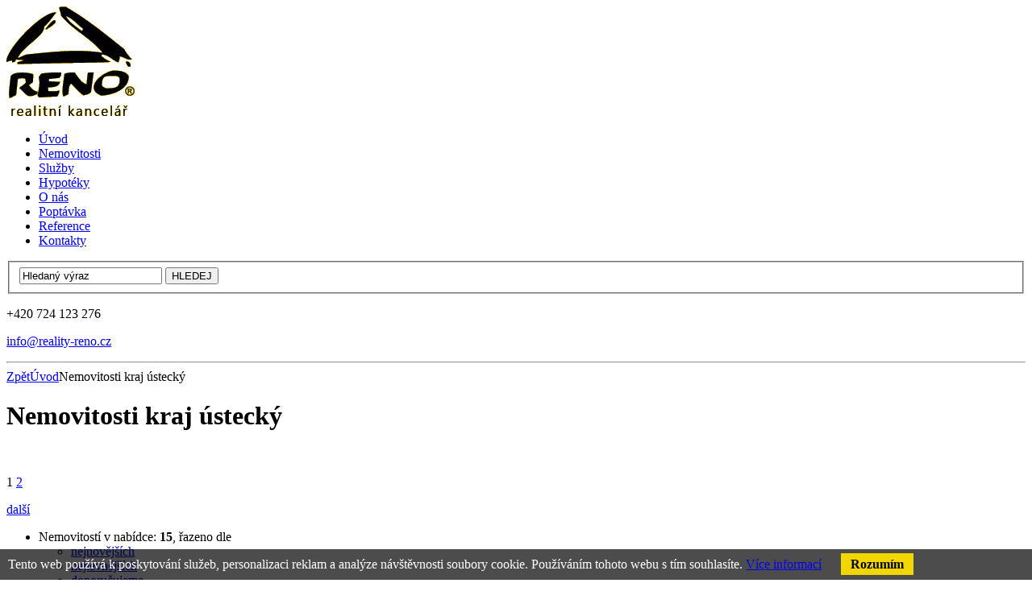

--- FILE ---
content_type: text/html; charset=utf-8
request_url: http://reality-reno.cz/nemovitosti-kraj-ustecky?from=0
body_size: 5875
content:

<!DOCTYPE html PUBLIC "-//W3C//DTD XHTML+RDFa 1.0//EN" "http://www.w3.org/MarkUp/DTD/xhtml-rdfa-1.dtd">
<html xml:lang="cs" xmlns="http://www.w3.org/1999/xhtml" xmlns:og="http://opengraphprotocol.org/schema/" class="ref-10">

  <head>
    <meta http-equiv="Content-Language" content="cs" />
    <meta http-equiv="Content-Type" content="text/html; charset=utf-8" />
    <title>Nemovitosti kraj ústecký</title>
    <meta name="robots" content="index, follow" />
    <meta name="description" content="Nemovitosti kraj ústecký" />
    <meta name="keywords" content="nemovitosti kraj ústecký" />
    <meta name="author" content="eBRÁNA s.r.o., www.ebrana.cz" />
  <link rel="canonical" href="http://reality-reno.cz/nemovitosti-kraj-ustecky" />
<script type="text/javascript" src="https://www.googleadservices.com/pagead/conversion_async.js" charset="utf-8"></script>    <link rel="next" href="http://reality-reno.cz/nemovitosti-kraj-ustecky?from=10" />

    <link rel="stylesheet" href="/css/format.css" type="text/css" media="screen, print" />
    <link rel="stylesheet" href="/css/boxes.css" type="text/css" media="screen, print" />
    <link rel="stylesheet" href="/css/modules.css" type="text/css" media="screen, print" />
    <link rel="stylesheet" href="/css/thickbox.css" type="text/css" media="screen" />
    <link rel="stylesheet" href="/css/lightbox.css" type="text/css" media="screen" />
    <link rel="stylesheet" href="/css/slider.css" type="text/css" media="screen" />
    <!--[if lte IE 7]><link rel="stylesheet" href="/css/ie.css" type="text/css" media="screen" /><![endif]-->
    <!--[if IE 8]><link rel="stylesheet" href="/css/ie8.css" type="text/css" media="screen" /><![endif]-->
    <!--[if IE 9]><link rel="stylesheet" href="/css/ie9.css" type="text/css" media="screen" /><![endif]-->
    <link rel="stylesheet" href="/css/print_css.css" type="text/css" media="print" />
    <link rel="stylesheet" href="/css/modra.css" type="text/css" media="screen, print" />

  <script src="/js/globals.js.php"  type="text/javascript" ></script>
    <script src="/js/header.js"    type="text/javascript"></script>
    <script src="/js/main.js"      type="text/javascript"></script>
    <script src="/js/ajax.js"      type="text/javascript"></script>
    <script src="/js/elements.js"  type="text/javascript"></script>
    <script src="/js/swfobject.js" type="text/javascript"></script>
    <script src="/js/hover.js"     type="text/javascript"></script>
  </head>

  <body class="en lang_en  reality">
    <div class="backgroundContainer">
      <div id="main">
    <div id="top">
<div class="wrapper">
     <a id="logo" href="http://reality-reno.cz" title="Přejít na úvodní stranu"><img src="http://reality-reno.cz/images/logo.gif" alt="Logo společnosti Realitní kancelář RENO" /></a>
<div id="mainMenu">
    <div id="menu">
      <ul id="main-menu">
        <li class="m1 first">
          <a href="http://reality-reno.cz"  title="Úvod"><span>Úvod</span></a>
        </li>
        <li class="active m2active m2">
          <a href="http://reality-reno.cz/nemovitosti"  title="Nemovitosti"><span>Nemovitosti</span></a>
        </li>
        <li class="m3">
          <a href="http://reality-reno.cz/sluzby"  title="Služby"><span>Služby</span></a>
        </li>
        <li class="m4">
          <a href="http://reality-reno.cz/hypoteky-"  title="Hypotéky"><span>Hypotéky</span></a>
        </li>
        <li class="m5">
          <a href="http://reality-reno.cz/o-nas"  title="O nás"><span>O nás</span></a>
        </li>
        <li class="m6">
          <a href="http://reality-reno.cz/poptavka"  title="Poptávka"><span>Poptávka</span></a>
        </li>
        <li class="m7">
          <a href="http://reality-reno.cz/reference"  title="Reference"><span>Reference</span></a>
        </li>
        <li class="m8 last">
          <a href="http://reality-reno.cz/kontakt"  title="Kontakty"><span>Kontakty</span></a>
        </li>
      </ul>
  </div>
</div>
    <div id="searchbox">
      <form id="fulltext_search" method="get" action="http://reality-reno.cz/vyhledavani">
        <fieldset>
          <input name="q" id="search_text" class="left_input" value="Hledaný výraz" onfocus="this.value=''" type="text" />
            <input type="hidden" name="sections[]" value="5" />
            <input type="hidden" name="sections[]" value="10" />
            <input type="hidden" name="sections[]" value="12" />
            <input type="submit" class="sub" value="HLEDEJ" />
        </fieldset>
       </form>
     </div>
<div class="texty" id="texty_11">
<div class="extra">
  <div class="texty_popis">
<p>+420 724 123 276</p>
<p><a    href="mailto:info@reality-reno.cz"    >info@reality-reno.cz</a></p>  </div>
</div>
</div></div>
<div id="google_translate_element"></div><script type="text/javascript">
function googleTranslateElementInit() {
  new google.translate.TranslateElement({pageLanguage: 'cs', includedLanguages: 'de,en,es,fr,ru', layout: google.translate.TranslateElement.InlineLayout.SIMPLE}, 'google_translate_element');
}
</script><script type="text/javascript" src="//translate.google.com/translate_a/element.js?cb=googleTranslateElementInit"></script>    </div> <!-- top end -->
    <hr class="none" />
    <div id="columnsWrapper">
  <div id="center">
    <div id="center_cont">
<div id="crumb_trail">
<a href="javascript:history.go(-1);" class="back" title="Zpět">Zpět</a><a href="http://reality-reno.cz" title="Úvod">Úvod</a>Nemovitosti kraj ústecký</div>
<h1>Nemovitosti kraj ústecký</h1><div id="novinky_nabidka_boxy"  >
 <div class="obal_zahlavi">
  <div class="navigator"><span class="predchozi">
&nbsp;</span>
<p class="strankovani">
<span class="o0 first active">
1
</span>
<span class="o1 last">
  <a href="http://reality-reno.cz/nemovitosti-kraj-ustecky?from=10" title="">2</a>
</span>
</p>
<span class="nasledujici">
  <a href="http://reality-reno.cz/nemovitosti-kraj-ustecky?from=10" title="">další</a>
</span>
</div>  <div class="pseudoselect" id="pseudoselect">
    <ul>
      <li id="first"><span> Nemovitostí v nabídce:  <strong>15</strong>, řazeno dle </span>
        <ul>
          <li class="active">
            <span>
              <a href="#" onclick="window.location='http://reality-reno.cz/nemovitosti-kraj-ustecky';return false;" title=" nejnovějších"> nejnovějších</a>
            </span>
          </li>
          <li>
            <span>
              <a href="#" onclick="window.location='http://reality-reno.cz/nemovitosti-kraj-ustecky?sort=price';return false;" title=" nejlevnějších"> nejlevnějších</a>
            </span>
          </li>
          <li>
            <span>
              <a href="#" onclick="window.location='http://reality-reno.cz/nemovitosti-kraj-ustecky?sort=top';return false;" title=" doporučujeme"> doporučujeme</a>
            </span>
          </li>
        </ul>
      </li>
    </ul>
  </div>
<div class="cleaner"></div>
</div>
<div class="obal">
<div class="box lichy p3s">
  <div class="extra">
    <div class="extra2">
        <p class="image">
          <a class="coolThumb cropOnly" style="width: 164px; height: 123px; display:block; overflow:hidden;" href="http://reality-reno.cz/pronajem-garaze-v-ulici-marie-pomocne-v-litomericich__1">
            <img src="/editor/image/reality_photos/tn_list_filename_14394.jpg" alt="Pronájem garáže v ulici Marie Pomocné v Litoměřicích" />
          </a>
        </p>
    <div class="anotace_atd">
        <ul class="cedulicky">
          <li class="status">
            <span class="hidden">Stav:</span>
            <strong class="cedulka doporucujeme">doporučujeme</strong>
            <span class="hidden">&ndash; </span><strong class="cedulka novinka">novinka</strong>
            <span class="hidden">&ndash; </span><strong class="cedulka aktualni">aktuální</strong>
          </li>
        </ul>
      <h2><a href="http://reality-reno.cz/pronajem-garaze-v-ulici-marie-pomocne-v-litomericich__1">Pronájem garáže v ulici Marie Pomocné v Litoměřicích</a></h2>
        <ul>
          <li class="location">Lokalita:&nbsp;Litoměřice</li>
          <li class="category">Zařazení:&nbsp;Garáže</li>
          <li class="number noPipe">Číslo:&nbsp;628</li>
        </ul>
        <div class="cleaner"></div>        <div class="cena_a_schranka">          <span class="price"><span class="hidden">Cena:&nbsp;</span><strong>2.400 Kč</strong> (za měsíc)</span>
          </div>
        </div>
        <div class="cleaner"></div>
    </div>
  </div>
</div>
<div class="box sudy p2s">
  <div class="extra">
    <div class="extra2">
        <p class="image">
          <a class="coolThumb cropOnly" style="width: 164px; height: 123px; display:block; overflow:hidden;" href="http://reality-reno.cz/pronajem-vybaveneho-bytu-2-1-primo-u-namesti">
            <img src="/editor/image/reality_photos/tn_list_filename_14355.jpg" alt="Pronájem vybaveného bytu 2+1 přímo u náměstí" />
          </a>
        </p>
    <div class="anotace_atd">
        <ul class="cedulicky">
          <li class="status">
            <span class="hidden">Stav:</span>
            <span class="hidden">&ndash; </span><strong class="cedulka novinka">novinka</strong>
            <span class="hidden">&ndash; </span><strong class="cedulka aktualni">aktuální</strong>
          </li>
        </ul>
      <h2><a href="http://reality-reno.cz/pronajem-vybaveneho-bytu-2-1-primo-u-namesti">Pronájem vybaveného bytu 2+1 přímo u náměstí</a></h2>
        <ul>
          <li class="location">Lokalita:&nbsp;Litoměřice</li>
          <li class="category">Zařazení:&nbsp;Byty&nbsp;2+1</li>
          <li class="number noPipe">Číslo:&nbsp;627</li>
        </ul>
        <div class="cleaner"></div>        <div class="cena_a_schranka">          <span class="price"><span class="hidden">Cena:&nbsp;</span><strong>12.000 Kč</strong> (za měsíc)</span>
          </div>
        </div>
        <div class="cleaner"></div>
    </div>
  </div>
</div>
<div class="box lichy p3s">
  <div class="extra">
    <div class="extra2">
        <p class="image">
          <a class="coolThumb cropOnly" style="width: 164px; height: 123px; display:block; overflow:hidden;" href="http://reality-reno.cz/pronajem-nebytovych-prostor-v-litomericich__2">
            <img src="/editor/image/reality_photos/tn_list_filename_14349.jpg" alt="Pronájem nebytových prostor v Litoměřicích" />
          </a>
        </p>
    <div class="anotace_atd">
        <ul class="cedulicky">
          <li class="status">
            <span class="hidden">Stav:</span>
            <strong class="cedulka doporucujeme">doporučujeme</strong>
            <span class="hidden">&ndash; </span><strong class="cedulka novinka">novinka</strong>
            <span class="hidden">&ndash; </span><strong class="cedulka aktualni">aktuální</strong>
          </li>
        </ul>
      <h2><a href="http://reality-reno.cz/pronajem-nebytovych-prostor-v-litomericich__2">Pronájem nebytových prostor v Litoměřicích</a></h2>
        <ul>
          <li class="location">Lokalita:&nbsp;Litoměřice</li>
          <li class="category">Zařazení:&nbsp;Ordinace</li>
          <li class="number noPipe">Číslo:&nbsp;626</li>
        </ul>
        <div class="cleaner"></div>        <div class="cena_a_schranka">          <span class="price"><span class="hidden">Cena:&nbsp;</span><strong>10.000 Kč</strong> (za měsíc)</span>
          </div>
        </div>
        <div class="cleaner"></div>
    </div>
  </div>
</div>
<div class="box sudy p3s">
  <div class="extra">
    <div class="extra2">
        <p class="image">
          <a class="coolThumb cropOnly" style="width: 164px; height: 123px; display:block; overflow:hidden;" href="http://reality-reno.cz/prodej-polyfunkcniho-domu-v-historickem-centru-litomeric__2">
            <img src="/editor/image/reality_photos/tn_list_filename_14375.jpg" alt="Prodej polyfunkčního domu v historickém centru Litoměřic" />
          </a>
        </p>
    <div class="anotace_atd">
        <ul class="cedulicky">
          <li class="status">
            <span class="hidden">Stav:</span>
            <strong class="cedulka doporucujeme">doporučujeme</strong>
            <span class="hidden">&ndash; </span><strong class="cedulka novinka">novinka</strong>
            <span class="hidden">&ndash; </span><strong class="cedulka aktualni">aktuální</strong>
          </li>
        </ul>
      <h2><a href="http://reality-reno.cz/prodej-polyfunkcniho-domu-v-historickem-centru-litomeric__2">Prodej polyfunkčního domu v historickém centru Litoměřic</a></h2>
        <ul>
          <li class="location">Lokalita:&nbsp;Litoměřice</li>
          <li class="category">Zařazení:&nbsp;Nájemní&nbsp;domy</li>
          <li class="number noPipe">Číslo:&nbsp;624</li>
        </ul>
        <div class="cleaner"></div>        <div class="cena_a_schranka">          <span class="price"><span class="hidden">Cena:&nbsp;</span><strong>15.000.000 Kč</strong> (za nemovitost)</span>
          </div>
        </div>
        <div class="cleaner"></div>
    </div>
  </div>
</div>
<div class="box lichy p3s">
  <div class="extra">
    <div class="extra2">
        <p class="image">
          <a class="coolThumb cropOnly" style="width: 164px; height: 123px; display:block; overflow:hidden;" href="http://reality-reno.cz/prodej-rodinny-dum-hostka-133-m-pozemek-338-m">
            <img src="/editor/image/reality_photos/tn_list_filename_14041.jpg" alt="Prodej rodinný dům Hoštka 133 m², pozemek 338 m²" />
          </a>
        </p>
    <div class="anotace_atd">
        <ul class="cedulicky">
          <li class="status">
            <span class="hidden">Stav:</span>
            <strong class="cedulka doporucujeme">doporučujeme</strong>
            <span class="hidden">&ndash; </span><strong class="cedulka novinka">novinka</strong>
            <span class="hidden">&ndash; </span><strong class="cedulka aktualni">aktuální</strong>
          </li>
        </ul>
      <h2><a href="http://reality-reno.cz/prodej-rodinny-dum-hostka-133-m-pozemek-338-m">Prodej rodinný dům Hoštka 133 m², pozemek 338 m²</a></h2>
        <ul>
          <li class="location">Lokalita:&nbsp;Hoštka</li>
          <li class="category">Zařazení:&nbsp;Samostatné&nbsp;rodinné&nbsp;domy</li>
          <li class="number noPipe">Číslo:&nbsp;609</li>
        </ul>
        <div class="cleaner"></div>        <div class="cena_a_schranka">          <span class="price"><span class="hidden">Cena:&nbsp;</span><strong>4.497.000 Kč</strong> (za nemovitost)</span>
          </div>
        </div>
        <div class="cleaner"></div>
    </div>
  </div>
</div>
<div class="box sudy p3s">
  <div class="extra">
    <div class="extra2">
        <p class="image">
          <a class="coolThumb cropOnly" style="width: 164px; height: 123px; display:block; overflow:hidden;" href="http://reality-reno.cz/prodej-rodinneho-domu-na-klidnem-miste-v-lovosicich">
            <img src="/editor/image/reality_photos/tn_list_filename_14002.jpg" alt="Prodej rodinného domu na klidném místě v Lovosicích" />
          </a>
        </p>
    <div class="anotace_atd">
        <ul class="cedulicky">
          <li class="status">
            <span class="hidden">Stav:</span>
            <strong class="cedulka doporucujeme">doporučujeme</strong>
            <span class="hidden">&ndash; </span><strong class="cedulka novinka">novinka</strong>
            <span class="hidden">&ndash; </span><strong class="cedulka aktualni">aktuální</strong>
          </li>
        </ul>
      <h2><a href="http://reality-reno.cz/prodej-rodinneho-domu-na-klidnem-miste-v-lovosicich">Prodej rodinného domu na klidném místě v Lovosicích</a></h2>
        <ul>
          <li class="location">Lokalita:&nbsp;Lovosice</li>
          <li class="category">Zařazení:&nbsp;Samostatné&nbsp;rodinné&nbsp;domy</li>
          <li class="number noPipe">Číslo:&nbsp;606</li>
        </ul>
        <div class="cleaner"></div>        <div class="cena_a_schranka">          <span class="price"><span class="hidden">Cena:&nbsp;</span><strong>4.997.000 Kč</strong> (za nemovitost)</span>
          </div>
        </div>
        <div class="cleaner"></div>
    </div>
  </div>
</div>
<div class="box lichy p3s">
  <div class="extra">
    <div class="extra2">
        <p class="image">
          <a class="coolThumb cropOnly" style="width: 164px; height: 123px; display:block; overflow:hidden;" href="http://reality-reno.cz/pronajem-parkovacich-mist-v-uzavrenem-dvore-v-centru-mesta-v-litomericich">
            <img src="/editor/image/reality_photos/tn_list_filename_13789.jpg" alt="Pronájem parkovacích míst v uzavřeném dvoře v centru města v Litoměřicích" />
          </a>
        </p>
    <div class="anotace_atd">
        <ul class="cedulicky">
          <li class="status">
            <span class="hidden">Stav:</span>
            <strong class="cedulka doporucujeme">doporučujeme</strong>
            <span class="hidden">&ndash; </span><strong class="cedulka novinka">novinka</strong>
            <span class="hidden">&ndash; </span><strong class="cedulka aktualni">aktuální</strong>
          </li>
        </ul>
      <h2><a href="http://reality-reno.cz/pronajem-parkovacich-mist-v-uzavrenem-dvore-v-centru-mesta-v-litomericich">Pronájem parkovacích míst v uzavřeném dvoře v centru města v Litoměřicích</a></h2>
        <ul>
          <li class="location">Lokalita:&nbsp;Litoměřice</li>
          <li class="category">Zařazení:&nbsp;Malé&nbsp;objekty</li>
          <li class="number noPipe">Číslo:&nbsp;596</li>
        </ul>
        <div class="cleaner"></div>        <div class="cena_a_schranka">          <span class="price"><span class="hidden">Cena:&nbsp;</span><strong>1.200 Kč</strong> (za měsíc)</span>
          </div>
        </div>
        <div class="cleaner"></div>
    </div>
  </div>
</div>
<div class="box sudy p3s">
  <div class="extra">
    <div class="extra2">
        <p class="image">
          <a class="coolThumb cropOnly" style="width: 164px; height: 123px; display:block; overflow:hidden;" href="http://reality-reno.cz/prodej-rodinneho-domu-v-ulici-na-vysluni-v-litomericich">
            <img src="/editor/image/reality_photos/tn_list_filename_13460.jpg" alt="Prodej rodinného domu v ulici Na Výsluní v Litoměřicích" />
          </a>
        </p>
    <div class="anotace_atd">
        <ul class="cedulicky">
          <li class="status">
            <span class="hidden">Stav:</span>
            <strong class="cedulka doporucujeme">doporučujeme</strong>
            <span class="hidden">&ndash; </span><strong class="cedulka novinka">novinka</strong>
            <span class="hidden">&ndash; </span><strong class="cedulka aktualni">aktuální</strong>
          </li>
        </ul>
      <h2><a href="http://reality-reno.cz/prodej-rodinneho-domu-v-ulici-na-vysluni-v-litomericich">Prodej rodinného domu v ulici Na Výsluní v Litoměřicích</a></h2>
        <ul>
          <li class="location">Lokalita:&nbsp;Litoměřice</li>
          <li class="category">Zařazení:&nbsp;Samostatné&nbsp;rodinné&nbsp;domy</li>
          <li class="number noPipe">Číslo:&nbsp;584</li>
        </ul>
        <div class="cleaner"></div>        <div class="cena_a_schranka">          <span class="price"><span class="hidden">Cena:&nbsp;</span><strong>5.997.000 Kč</strong> (za nemovitost)</span>
          </div>
        </div>
        <div class="cleaner"></div>
    </div>
  </div>
</div>
<div class="box lichy p3s">
  <div class="extra">
    <div class="extra2">
        <p class="image">
          <a class="coolThumb cropOnly" style="width: 164px; height: 123px; display:block; overflow:hidden;" href="http://reality-reno.cz/prodej-pozemku-na-mostne-hore-v-litomericich__7">
            <img src="/editor/image/reality_photos/tn_list_filename_13299.jpg" alt="Prodej pozemku na Mostné hoře v Litoměřicích" />
          </a>
        </p>
    <div class="anotace_atd">
        <ul class="cedulicky">
          <li class="status">
            <span class="hidden">Stav:</span>
            <strong class="cedulka doporucujeme">doporučujeme</strong>
            <span class="hidden">&ndash; </span><strong class="cedulka novinka">novinka</strong>
            <span class="hidden">&ndash; </span><strong class="cedulka aktualni">aktuální</strong>
          </li>
        </ul>
      <h2><a href="http://reality-reno.cz/prodej-pozemku-na-mostne-hore-v-litomericich__7">Prodej pozemku na Mostné hoře v Litoměřicích</a></h2>
        <ul>
          <li class="location">Lokalita:&nbsp;Litoměřice</li>
          <li class="category">Zařazení:&nbsp;Zahrady</li>
          <li class="number noPipe">Číslo:&nbsp;576</li>
        </ul>
        <div class="cleaner"></div>        <div class="cena_a_schranka">          <span class="price"><span class="hidden">Cena:&nbsp;</span><strong>777 Kč</strong> (za m&#178;)</span>
          </div>
        </div>
        <div class="cleaner"></div>
    </div>
  </div>
</div>
<div class="box sudy last p3s">
  <div class="extra">
    <div class="extra2">
        <p class="image">
          <a class="coolThumb cropOnly" style="width: 164px; height: 123px; display:block; overflow:hidden;" href="http://reality-reno.cz/pronajem-parkovaciho-mista-v-zahradnicke-ulici-v-litomericich">
            <img src="/editor/image/reality_photos/tn_list_filename_12582.jpg" alt="Pronájem parkovacího místa v Zahradnické ulici v Litoměřicích" />
          </a>
        </p>
    <div class="anotace_atd">
        <ul class="cedulicky">
          <li class="status">
            <span class="hidden">Stav:</span>
            <strong class="cedulka doporucujeme">doporučujeme</strong>
            <span class="hidden">&ndash; </span><strong class="cedulka novinka">novinka</strong>
            <span class="hidden">&ndash; </span><strong class="cedulka aktualni">aktuální</strong>
          </li>
        </ul>
      <h2><a href="http://reality-reno.cz/pronajem-parkovaciho-mista-v-zahradnicke-ulici-v-litomericich">Pronájem parkovacího místa v Zahradnické ulici v Litoměřicích</a></h2>
        <ul>
          <li class="location">Lokalita:&nbsp;Litoměřice</li>
          <li class="category">Zařazení:&nbsp;Malé&nbsp;objekty</li>
          <li class="number noPipe">Číslo:&nbsp;542</li>
        </ul>
        <div class="cleaner"></div>        <div class="cena_a_schranka">          <span class="price"><span class="hidden">Cena:&nbsp;</span><strong>1.900 Kč</strong> (za měsíc)</span>
          </div>
        </div>
        <div class="cleaner"></div>
    </div>
  </div>
</div>
  </div>
  <div class="navigator"><span class="predchozi">
&nbsp;</span>
<p class="strankovani">
<span class="o0 first active">
1
</span>
<span class="o1 last">
  <a href="http://reality-reno.cz/nemovitosti-kraj-ustecky?from=10" title="">2</a>
</span>
</p>
<span class="nasledujici">
  <a href="http://reality-reno.cz/nemovitosti-kraj-ustecky?from=10" title="">další</a>
</span>
</div></div>
    </div>
  </div>
  <hr class="none" />
  <div id="col1">
    <div id="col1_cont">
      <a id="skip_content"></a>
      <h2 class="hidden">Doplňující obsah</h2>
<div id="vyhledavani" class="search_ajax">
<div id="vyhledavaniRealitBox" class="sloupec_box">
<div class="sloupec_box_cont">
  <h3 class="h3_sloupec"><span>Hledání nemovitosti</span></h3>
    <form id="reality_form" action="/action.php" method="get">
      <div>
        <input type="hidden" name="group" value="Realityass" />
        <input type="hidden" name="lang" value="cz" />
        <input type="hidden" name="district_old" value="60" />
        <input type="hidden" name="village_old" value="0" />
      </div>
      <div class="form_element_standard_contracts_type vyhledavani checkbox">        <div class="fe_cont" id="title_contracts_type">
       <div class="typ">
        <input type="checkbox" name="contracts_type[]" id="contracts_type1" value="1" />
        <label id="contracts_type_label1" class="fe_label" for="contracts_type1">Prodej</label>
       </div>
       <div class="typ">
        <input type="checkbox" name="contracts_type[]" id="contracts_type2" value="2" />
        <label id="contracts_type_label2" class="fe_label" for="contracts_type2">Pronájem</label>
       </div>
        </div>
      </div>
      <div class="form_element_standard_reality_type vyhledavani">        <label id="reality_type_label" class="fe_label" for="title_reality_type">Typ nemovitosti:</label>
        <div class="fe_cont" id="title_reality_type">
          <select onchange="Realityass_submit('Realityass');" id="id" name="id">
              <option title="Typ nemovitosti" value="0" selected="selected">Typ nemovitosti</option>
              <option title="Byty" value="4">Byty</option>
              <option title="Byty 2+1" value="33">&nbsp;&nbsp;Byty 2+1</option>
              <option title="Rodinné domy" value="6">Rodinné domy</option>
              <option title="Samostatné rodinné domy" value="50">&nbsp;&nbsp;Samostatné rodinné domy</option>
              <option title="Pozemky" value="3">Pozemky</option>
              <option title="Zahrady" value="24">&nbsp;&nbsp;Zahrady</option>
              <option title="Nájemní domy" value="8">Nájemní domy</option>
              <option title="Komerční prostory" value="52">Komerční prostory</option>
              <option title="Apartmány" value="86">&nbsp;&nbsp;Apartmány</option>
              <option title="Ordinace" value="85">&nbsp;&nbsp;Ordinace</option>
              <option title="Ostatní komerční prostory" value="57">&nbsp;&nbsp;Ostatní komerční prostory</option>
              <option title="Garáže a jiné malé objekty" value="10">Garáže a jiné malé objekty</option>
              <option title="Garáže" value="47">&nbsp;&nbsp;Garáže</option>
              <option title="Malé objekty" value="48">&nbsp;&nbsp;Malé objekty</option>
          </select>
        </div>
      </div>
      <div class="form_element_standard_district vyhledavani">        <label  id="district_label" class="fe_label" for="title_district">Kraj:</label>
        <div class="fe_cont" id="title_district">
          <select onchange="Realityass_submit('Realityass');" id="district" name="district">
              <option title="Kraj" value="0">Kraj</option>
              <option title="Ústecký" value="60" selected="selected">Ústecký</option>
          </select>
        </div>
      </div>
      <div class="form_element_standard_region vyhledavani">        <label id="region_label" class="fe_label" for="title_region">Okres:</label>
        <div class="fe_cont" id="title_region">
          <select onchange="Realityass_submit('Realityass');" id="region" name="region">
              <option title="Okres" value="0" selected="selected">Okres</option>
              <option title="Litoměřice" value="3506">Litoměřice</option>
          </select>
        </div>
      </div>
      <div class="form_element_standard_village vyhledavani">        <label id="village_label" class="fe_label" for="title_village">Město:</label>
        <div class="fe_cont" id="title_village">
          <select onchange="Realityass_submit('Realityass');" id="village" name="village">
              <option title="Město" value="0" selected="selected">Město</option>
              <option title="Hoštka" value="564877">Hoštka</option>
              <option title="Litoměřice" value="564567">Litoměřice</option>
              <option title="Lovosice" value="565229">Lovosice</option>
              <option title="Žitenice" value="565962">Žitenice</option>
          </select>
        </div>
      </div>
         <div class="cleaner price"></div>
      <div class="form_element_standard_price_min vyhledavani">        <label class="fe_label" for="title_price_min">Cena od:</label>
        <div class="fe_cont" id="title_price_min">
          <input onkeydown="Realityass_delay_submit('Realityass', 1000, this.id);" id="price_min" name="price_min" value="" />
        </div>
      </div>
      <div class="form_element_standard_price_max vyhledavani">        <label class="fe_label" for="title_price_max">Cena do:</label>
        <div class="fe_cont" id="title_price_max">
          <input onkeydown="Realityass_delay_submit('Realityass', 1000, this.id);" id="price_max" name="price_max" value="" />
        </div>
      </div>
          <div class="cleaner"></div>
          <p class="submit">
            <input type="submit" class="sub" value="Zobrazit nemovitosti" />
          </p>
         <div class="cleaner"></div>
    </form>
    </div>
  </div>
</div>
<div class="texty" id="texty_2">
<div class="extra">
 <h2><span>Nabídka nemovitostí</span></h2>
  <div class="texty_popis">
<ul>
    <li><a    href="/prodej-byty"    ><span>Prodej bytů<br     />
    </span></a></li>
    <li><a    href="/pronajem-byty"    ><span>Pronájem bytů<br     />
    </span></a></li>
    <li><a    href="/prodej-rodinne-domy"    ><span>Prodej domů<br     />
    </span></a></li>
    <li><a    href="/komercni-prostory"    ><span>Komerční prostory<br     />
    </span></a></li>
    <li><a    href="/komercni-objekty"    >Komerční objekty</a></li>
    <li><a    href="/chaty"    ><span>Chaty</span></a></li>
    <li><a    href="/chalupy"    ><span>Chalupy</span></a></li>
    <li  class="last"   ><a    href="/pozemky"    ><span>Pozemky</span></a></li>
</ul>  </div>
</div>
</div><div class="texty" id="texty_1">
<div class="extra">
 <h2><span>Kontaktujte nás</span></h2>
  <div class="texty_popis">
<p><strong>Realitní kancelář RENO</strong><br     />
Zítkova 2<br     />
412 01 Litoměřice</p>
<p><strong>Telefon: </strong><br     />
602 348 139<br     />
724 123 276<br     />
<br     />
<strong>E-mail:</strong> <a    href="mailto:Info@reality-reno.cz"    >Info@reality-reno.cz</a></p>  </div>
</div>
</div>
  	 <script type="text/javascript">
  	 
  	   /*<![CDATA[*/

  	     if (typeof google_maps == "undefined" ) {
  	       var google_maps = [];
  	     }
  	   /*]]>*/
  	   
  	 </script>
  	    </div>
  </div>
  <hr class="none" />
    </div> <!-- columnsWrapper end-->
        <div class="cleaner bottomCleaner"></div>
        <div id="bottom">
          <div class="width">
      <p class="text text1">&copy; 2026, Realitní kancelář RENO &ndash; všechna práva vyhrazena</p>
      <p class="text text2">
        <a href="http://reality-reno.cz/prohlaseni-o-pristupnosti" title="Prohlášení o přístupnosti">Prohlášení o přístupnosti</a> |
        <a href="http://reality-reno.cz/ochrana-osobnich-udaju" title="Ochrana osobních údajů">Ochrana osobních údajů</a> |
        <a href="http://reality-reno.cz/mapa-stranek" title="Mapa stránek">Mapa stránek</a>
      </p>
      <p class="text text3">
 <a id="ebrana_text" rel="nofollow" href="http://ebrana.cz/software-pro-realitni-kancelare" title="Tvorba webových stránek eBRÁNA s.r.o.">Realitní software dodává  eBRÁNA</a> |
 <a id="wa_text" rel="nofollow" href="http://www.realbrana.cz/" title="Software pro realitní kanceláře RealBrána">Software a informační systém pro realitní kanceláře   REALBrána</a> |
 <a id="rbr_text" rel="nofollow" href="http://www.rbreality.cz/" title="Nabídka nemovitostí RB Reality">Nabídka nemovitostí RB Reality</a> 
      </p>

            <p class="skipLinksTop"><a accesskey="3" href="#top" title="Nahoru &uarr;"><span></span>Nahoru &uarr;</a></p>

          </div> <!-- bottom with end-->
        </div> <!-- bottom end-->
<script src="/js/jquery-1.7.min.js" type="text/javascript"></script>
<script src="/js/loader_coolThumb.js" type="text/javascript"></script>
<script src="/js/lib_realityass.js" type="text/javascript"></script>
<script src="/js/loader_ankety.js" type="text/javascript"></script>
<script src="/js/jquery.scrollTo.js" type="text/javascript"></script>
<script src="/js/jquery.form.js" type="text/javascript"></script>
<script src="/js/jquery.custom.js" type="text/javascript"></script>
<script src="/js/swfobject.js" type="text/javascript"></script>
<script src="/js/MainMenu.js" type="text/javascript"></script>
<script src="/js/jquery.finally.init.js"  type="text/javascript" ></script>

        <div class="cleaner layoutCleaner"></div>
      </div> <!-- main end-->
    </div> <!-- backgroundContainer end-->

<div class="displayNone"></div>
  <div class="cookie-agreement" style="position:fixed;left:0;bottom:0;width:100%;color:white;padding:10px;background-color:rgba(0,0,0,0.7);z-index:1000;">
Tento web používá k poskytování služeb, personalizaci reklam a analýze návštěvnosti soubory cookie. Používáním tohoto webu s tím souhlasíte.
<a href="https://www.google.com/policies/technologies/cookies/" class="new_window" title="Více informací">Více informací</a>
<a href="" class="CookiesOK cookie-agree opt-in-yes" style="margin-left:20px;background:#f1d600;color:black;font-weight:bold;text-decoration:none;padding:5px 12px;" title="Rozumím">Rozumím</a>
</div>

          <script type="text/javascript">
          $(document).ready(function(){
          
          $('a.cookie-agree').click(function () { 
          var now = new Date(); 
          now.setYear(2050); 
          document.cookie = 'cookie-agreement=1;expires='+now.toGMTString()+';path=/;domain=reality-reno.cz';
          $(this).parent().remove();
          });
           
          });
          </script>
          
</body>

</html>
